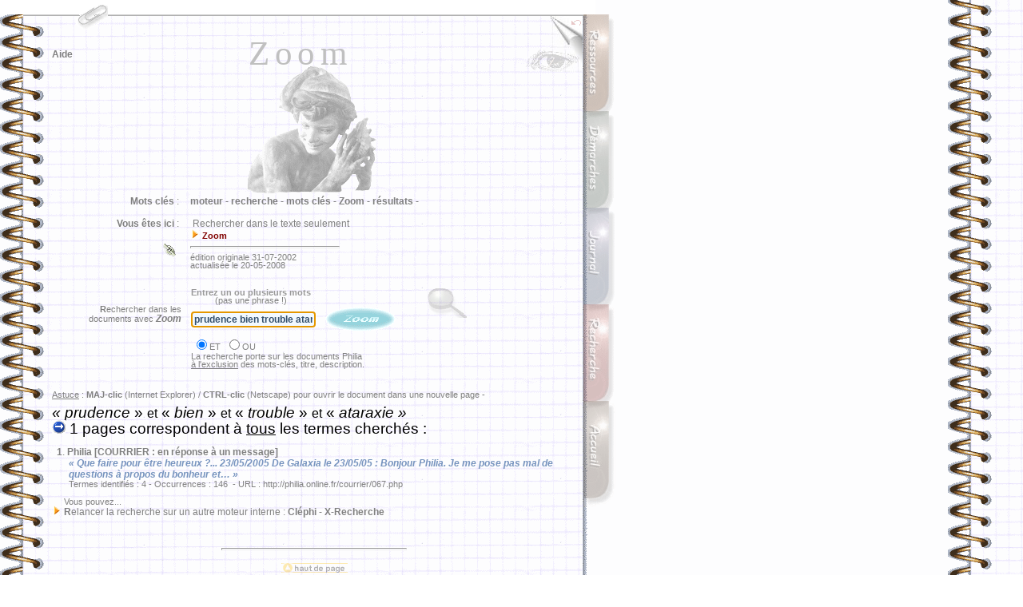

--- FILE ---
content_type: text/html
request_url: http://philia.online.fr/zoom.php?recherche=prudence+bien+trouble+ataraxie&logique=et
body_size: 21872
content:
<html>
<head>
	<meta http-equiv="Content-Type" content="text/html; charset=iso-8859-1">
	<meta name="description" content="Rechercher dans le texte seulement">
	<meta name="keywords" content="moteur, recherche, mots cl&eacute;s, Zoom, r&eacute;sultats">
	<meta name="date" content="31-07-2002">
	<meta http-equiv="Page-Enter" content="RevealTrans (Duration=1, Transition=6)">
	<meta name="robotsXR" content="noindex,follow">
	<title>Philia [RECHERCHE : Zoom]</title>
	<link rel="stylesheet" href="philia.css">
<script> url='zoom.php'; </script>

<Script language="JavaScript">
	var fnt=""
</Script>

<Script language='JavaScript' src="_philia.js" name="commun"></Script><Script language='JavaScript' src="_overlib_action.js" name="commun2"></Script><Script> root=''; </Script>
<Script> texte='Rechercher dans le texte seulement'+' --< Zoom >--'+''; vers=''; </Script>
<Script> aide='5'; </Script>
<style media="screen" type="text/css"><!--BODY {
scrollbar-arrow-color: #439245;
scrollbar-3dlight-color: #EEEEEE;
scrollbar-highlight-color: #888888;
scrollbar-face-color: #FFFFFF;
scrollbar-track-color: #EFEFEF;
scrollbar-shadow-color: #FFFFFF;
scrollbar-darkshadow-color: #AAAAAA;
}
	a:link {text-decoration:none}
	a:visited {text-decoration: none}
#hautblc { position: absolute; z-index: 1; top: 0px; left: 0px; width: 745px; height: 18px; visibility: visible }
#hautdecahier { position: absolute; top: 17px; left: 29px; width: 705px; height: 3px; visibility: visible }
#hautdroitcoin { position: absolute; z-index: 1; top: 20px; left: 689px; width: 40px; height: 70px; visibility: visible }
#hautdroitfleche { position: absolute; z-index: 3; top: 20px; left: 713px; width: 16px; height: 16px; visibility: visible }
#onglaccueil { position: absolute; z-index: 5; top: 502px; left: 730px; width: 42px; height: 139px; visibility: visible }
#ongldmch { position: absolute; z-index: 2; top: 139px; left: 730px; width: 42px; height: 139px; visibility: visible }
#ongljrnl { position: absolute; z-index: 3; top: 260px; left: 730px; width: 42px; height: 139px; visibility: visible }
#onglmoteur { position: absolute; z-index: 4; top: 381px; left: 730px; width: 42px; height: 139px; visibility: visible }
#onglrsrc { position: absolute; z-index: 1; top: 18px; left: 730px; width: 42px; height: 139px; visibility: visible }
#regard { position: absolute; z-index: 2; top: 62px; left: 657px; width: 72px; height: 54px; visibility: visible }
#navig { position: absolute; z-index: 3; top: 45px; left: 65px; width: 89px; height: 43px; visibility: visible }
#titretexte { position: absolute; z-index: 2; top: 42px; left: 100px; width: 552px; height: 178px; visibility: visible }
#texte { position: absolute; z-index: 1; top: 410px; left: 59px; width: 667px; height: 291px; visibility: visible }
#entete { position: absolute; z-index: 2; top: 237px; left: 65px; width: 656px; height: 181px; visibility: visible }
#frontispice { position: absolute; z-index: 1; top: 83px; left: 100px; width: 598px; height: 410px; visibility: visible }
#travaux { position: absolute; z-index: 2; top: 138px; left: 65px; width: 72px; height: 54px; visibility: visible }
#menuShow  { position: absolute; z-index: 5; top: 25px; left: 44px; height: 280px; visibility: visible; }
#menuInside { position: relative;  z-index: 6; top: 25px; left: 0px; width: 240px; visibility: visible; background-color: white; filter: alpha(opacity=70) progid:DXImageTransform.Microsoft.Shadow(color=#E1E1E1,direction=135); -moz-opacity:0.75; color: gray; font-size: 9px; font-family: Verdana, Arial; padding: 3px 3px 8px 8px; border: solid 1px; }
#menuSelect { position: absolute; z-index: 2; top: 0px; left: 0px; width: 40px; height: 59px; visibility: visible; }
#chargement {position:absolute; top:2px; z-index:10; visibility:hidden;}
--></style>
<style media="screen" type="text/css">
<!--
	a:link {text-decoration:none}
	a:visited {text-decoration: none}
-->
BODY {
scrollbar-arrow-color: #0C7DD1;
}
</STYLE>
<Script language="JavaScript" SRC="_flashlink.js"></Script>

</head>

<body bgcolor="white">
<body onResize="window.location.href = window.location.href;" background="img/copie_back2.gif" onLoad="Chargement();defaultStatus=texte">
<DIV ID="overDiv" STYLE="position:absolute; visibility:hidden; padding: 8px; margin-top: 2px; z-index:6; filter:alpha(opacity=85) progid:DXImageTransform.Microsoft.Shadow(color=#E1E1E1,direction=135);-moz-opacity:0.35;opacity:0.35;"></DIV>
<div id="hautdecahier">
	<img src="img/bord_sup.gif" width="705" height="3" border="0"></div>
<div id="chargement" class="petitgris">
	&nbsp;<img src="img/patience.gif" width="75" height="9" border="0" class="opq30"> &nbsp;<b>C</b>hargement en cours . . .&nbsp;
</div><img src="img/ruban_blc.gif" width='100%' height='1' border='0' style='visibility:hidden'>
<Script language='JavaScript' src="_overlib.js"></Script>
<Script language="JavaScript">
var nava=(document.layers);
var dom=(document.getElementById);
var iex=(document.all);
if (nava) {
	chg=document.chargement
	} else if (dom) {
		chg=document.getElementById("chargement").style
	} else if (iex) {
		chg=chargement.style
}

chg.left=524;
chg.visibility="visible";

function Chargement() {
chg.visibility="hidden";
}

largeur=document.images[0].width;
if (largeur<753 || largeur>802) resizeTo(eval(largeur+(802-largeur)),screen.availHeight);
if (ie) {if (window.screenLeft>30 || window.screenTop>160) moveTo(0,0);} else {if (window.screenX>30 || window.screenY>50) moveTo(0,0);}
</Script>
<!-- menu - début //-->
<div id="menuSelect">
	<a href="#" onMouseOver="moveOnMenu();moveOffSelector()" onFocus="if(this.blur)this.blur()"><img src="img/trombone2.gif" width="40" height="40" border="0"></a>
</div><div id="menuShow">
	<img src="img/%B5_menu.gif" style="position: absolute; left: 0px; top: 7px; z-index: 7; visibility: visible">
		<div id="menuInside">
		<p style="margin-top:4pt;margin-bottom:0pt;"><span style="float: right">fermer <a href="#" onMouseOver="moveOffMenu();moveOnSelector()" onFocus="if(this.blur)this.blur()"><img src="img/fermer_gris.gif" width="10" height="10" border="0"></a></span>
<b>RECHERCHE</b> :<br>
			<img src="img/flchdr_or.gif" width="8" height="12" border="0"> <a href="moteur_aide_court.php" class="note" onfocus="if(this.blur)this.blur()">Aide &agrave; la recherche (abr&eacute;g&eacute;)</a><br>
			<img src="img/flchdr_or.gif" width="8" height="12" border="0"> <a href="moteur_aide.php" class="note" onfocus="if(this.blur)this.blur()">Aide &agrave; la recherche (d&eacute;tail)</a><br>
			<img src="img/flchdr_or.gif" width="8" height="12" border="0"> <a href="clephi.php" class="note" onfocus="if(this.blur)this.blur()">Moteur local : Cl&eacute;phi</a><br>
			<img src="img/flchdr_or.gif" width="8" height="12" border="0"> <a href="http://www.x-recherche.com/cgi-bin/trouve.cgi?name=philia" class="note" onfocus="if(this.blur)this.blur()">Moteur local : X-Recherche</a><br>
			<img src="img/flchdr_or.gif" width="8" height="12" border="0"> <a href="moteur.html" class="note" onfocus="if(this.blur)this.blur()">Tous les moteurs</a><br>
			<b>GENERAL</b> :<br>
			<img src="img/flchdr_or.gif" width="8" height="12" border="0"> <a href="liens.php" class="note" onfocus="if(this.blur)this.blur()">Liens</a><br>
			<img src="img/flchdr_or.gif" width="8" height="12" border="0"> <a href="courrier/courrier_accueil.php" class="note" onfocus="if(this.blur)this.blur()">Messagerie</a><br>
			<img src="img/flchdr_or.gif" width="8" height="12" border="0"> <a href="index2.php" class="note" onfocus="if(this.blur)this.blur()">Accueil</a></p>
	</div>
</div><Script language="JavaScript">
// (c) 2001 CodeBrain - http://www.codelifter.com
var OffX=-400; // negative number : somewhat larger than the width of the menu
var PosX=95;var PosY=2; // location where the menu should position when stopped
var speed=1;var increment=18;var incrementNS4=15; // Speed and increment of motion across the screen
var is_NS=navigator.appName=="Netscape";var is_Ver=parseInt(navigator.appVersion);var is_NS4=is_NS&&is_Ver>=4&&is_Ver<5;var is_NS5up=is_NS&&is_Ver>=5;if(is_NS5up){increment=22;PosY=PosY-3;}
var MenuX=OffX-35;var SelX=PosX;var sPosX=PosX;var sOffX=OffX;
if(is_NS4){increment=incrementNS4;Lq="document.layers.";Sq="";eval(Lq+'menuSelect'+Sq+'.left=sPosX');eval(Lq+'menuShow'+Sq+'.left=sOffX');eval(Lq+'menuSelect'+Sq+'.top=PosY');eval(Lq+'menuShow'+Sq+'.top=PosY+70');
}else{Lq="document.all.";Sq=".style";document.getElementById('menuSelect').style.left=sPosX+"px";document.getElementById('menuShow').style.left=sOffX+"px";document.getElementById('menuSelect').style.top=PosY+"px";document.getElementById('menuShow').style.top=PosY+70+"px";}  
function moveOnMenu(){if(MenuX<PosX-35){MenuX=MenuX+increment;if (is_NS5up){document.getElementById('menuShow').style.left=MenuX+"px";}else{eval(Lq+'menuShow'+Sq+'.left=MenuX');}setTimeout('moveOnMenu()',speed);}}
function moveOffMenu(){if(MenuX>OffX){MenuX=MenuX-increment;if (is_NS5up){document.getElementById('menuShow').style.left=MenuX+"px";}else{eval(Lq+'menuShow'+Sq+'.left=MenuX');}setTimeout('moveOffMenu()',speed);}}
function moveOffSelector(){if(SelX>OffX){SelX=SelX-increment;if(is_NS5up){document.getElementById('menuSelect').style.left=SelX+"px";}else{eval(Lq+'menuSelect'+Sq+'.left=SelX');}setTimeout('moveOffSelector()',speed);}}
function moveOnSelector(){if(SelX<PosX){SelX=SelX+increment;if(is_NS5up){document.getElementById('menuSelect').style.left=SelX+"px";}else{eval(Lq+'menuSelect'+Sq+'.left=SelX');}setTimeout('moveOnSelector()',speed);}}
</Script>
<!-- menu - fin //-->

<div id="titretexte" class="titretexte-">
	<div align="center">
		<div STYLE="width:100%; filter:
			progid:DXImageTransform.Microsoft.MotionBlur(strength=3, direction=90)
			progid:DXImageTransform.Microsoft.Blur(pixelradius=3)
			progid:DXImageTransform.Microsoft.Wheel(duration=10);">
			Zoom<p></p>
		</div>
	</div>
</div>

<div id="regard">
	<a href="zoom.php?imprimer=oui&recherche=prudence_bien_trouble_ataraxie&logique=et" class="image" onFocus="if(this.blur)this.blur()" target="_blank"> <img src="img/regard.gif" width="72" height="31" style="filter:alpha(opacity=35);-moz-opacity:0.35;opacity:0.35" onMouseOver="high(this);self.status='version téléchargeable / imprimable...';return true;" onMouseOut="low(this)" alt=" télécharger / imprimer la page... " border="0"></a></div>


<div id="hautblc">
	<a name="haut"><img src="img/ruban_blc.gif" width="745" height="18" border="0"></a>
</div>
<div id="hautdroitcoin">
	<img src="img/coin_droit2.jpg" width="40" height="70" border="0">
</div>

<div id="hautdroitfleche">
	<a href="javascript:history.go(-1)" class="image" onFocus="if(this.blur)this.blur()"><img src="img/flchback_rouge.gif" width="16" height="16" class="opq30" OnMouseOver="high(this);self.status='retour à la page précédente...';return true;" OnMouseOut="low(this);self.status=' ';return true;" alt="page précédente..." border="0"></a>
</div>

<div id="onglrsrc">
	<a href="ressources.php" class="image" onFocus="if(this.blur)this.blur()"><img src="img/%B5_rsrc.gif" width="42" height="133" class="opq30" OnMouseOver="high(this);self.status='ressources philosophiques...';return true;" OnMouseOut="low(this);self.status=' ';return true;" alt="dossiers, lexiques, textes, ..." border="0"></a></div>
<div id="ongldmch">
	<a href="demarches.php" class="image" onFocus="if(this.blur)this.blur()"><img src="img/%B5_dmch.gif" width="42" height="133" class="opq30" OnMouseOver="high(this);self.status='démarches philosophiques...';return true;" OnMouseOut="low(this);self.status=' ';return true;" alt="la dissertation, le commentaire..." border="0"></a>
</div>
<div id="ongljrnl">
	<a href="journal.php" class="image" onFocus="if(this.blur)this.blur()"><img src="img/%B5_jrnl.gif" width="43" height="133" class="opq30" OnMouseOver="high(this);self.status='le journal des mises à jour...';return true;" OnMouseOut="low(this);self.status=' ';return true;" alt="mises &agrave; jour, projets..." border="0"></a>
</div>
<div id="onglmoteur">
	<a href="moteur.html" class="image" onFocus="if(this.blur)this.blur()"><img src="img/%B5_moteur.gif" width="42" height="133" class="opq30" OnMouseOver="high(this);self.status='rechercher dans le site...';return true;" OnMouseOut="low(this);self.status=' ';return true;" alt="moteurs de recherche..." border="0"></a>
</div>
<div id="onglaccueil">
	<a href="index2.php" class="image" onFocus="if(this.blur)this.blur()"><img src="img/%B5_accueil.gif" width="42" height="133" class="opq30" OnMouseOver="high(this);self.status='accueil...';return true;" OnMouseOut="low(this);self.status=' ';return true;" alt="Philia [accueil]" border="0"></a>
</div>
<div id="navig">
	<p><a href="#" class="sans" onFocus="if(this.blur)this.blur()" onMouseOver="return overlib(INARRAY,aide,WIDTH,200,OFFSETX,-30,OFFSETY,9,STATUS,'pour naviguer dans cette page...',FULLHTML)" onMouseOut="nd();">Aide</a></p>
</div>

<div id="entete">
	<table border="0" cellpadding="6" cellspacing="2" width="677">
		<tr>
			<td width="151" class="sansretraitnormal" valign="top" align="right">&nbsp;<b>Mots cl&eacute;s</b> :</td><td class="sansretraitnormal" width="496" valign="top"><b>moteur - </b>
<b>recherche - </b>
<b>mots cl&eacute;s - </b>
<b>Zoom - </b>
<b>r&eacute;sultats - </b>
			</td>
		</tr>
		<tr>
			<td width="151" class="sansretraitnormal" align="right" valign="top">
				<b>Vous &ecirc;tes ici</b> :<br><br>
<a href="courrier/courrier_lienrompu.php" target="_blank" class="image"><img src="img/lien_rompu.gif" width="23" height="24" border="0" onMouseOver="return overlib('<span class=\'petitgris\'>Cliquez ici pour signaler un <b>lien rompu</b> . . .</span>',WIDTH,230,OFFSETX,-125,OFFSETY,10,FULLHTML);" onMouseOut="nd();return true;"></a>			</td>
			<td class="sansretraitnormal" width="496">
				&nbsp;Rechercher dans le texte seulement<br><img src="img/flchdr_or.gif" width='12' height='12' border='0'>&nbsp;<span class='infobulle'><b>Zoom</b> </span><br><hr width='185' align='left' size='3'><span class='petitgris'>édition originale 31-07-2002<br>actualisée le 20-05-2008<br></span>				
			</td>
		</tr>
				</table><span class="sansretraitnormal"><br></span>
<table border="0" cellpadding="0" cellspacing="2" width="536">
			<tr>
		<td width="21">
		</td>
		<td class="petitgris" colspan="2" valign="top" align="right">
			<p>&nbsp;</p>
			<p><b>R</b>echercher dans les&nbsp;&nbsp;&nbsp;<br>
				documents avec <a href="http://www.wrensoft.com/zoom.htm" onfocus="if(this.blur)this.blur()" onMouseOver="self.status='visiter Wrensoft, le site de zoom...';return true;" onMouseOut="self.status=' ';"><i>Zoom</i></a>&nbsp;&nbsp;&nbsp;<br>
			</p>
		</td>
		<td width="294" align="center">
			<form method="POST" action="zoom.php" name="zoom">
				<table border="0" cellpadding="0" cellspacing="0" width="292">
					<tr>
						<td width="292" class="petitgris">
							<a href="#" class="sans" onMouseOver="return overlib(fnt+'<div class=\'infobulle\'>Sélectionnez le connecteur logique<br>( &laquo; ET &raquo; par défaut )</div>',OFFSETX,-75,OFFSETY,95,FULLHTML)" onMouseOut="nd();"><span class="infobulle"><font color="#999999">Entrez un ou plusieurs mots</font></span></a>
							<br>&nbsp;&nbsp;&nbsp;&nbsp;&nbsp;&nbsp;&nbsp;&nbsp;&nbsp;&nbsp;(pas une phrase !)
						</td>
					</tr>
					<tr>
						<td width="292">
							<input type='text' style='font face:Arial;font-size:9pt;font-weight:bold;color:#334F6C;background-color:#F2F9FF' name='recherche' value='prudence bien trouble ataraxie' size='20'>&nbsp;&nbsp;<a href="javascript:document.zoom.submit()" class="image" title=" rechercher ce mot (Zoom)... " onfocus="if(this.blur)this.blur()"><img src="img/logos/zoom.gif" width="100" height="39" style="filter:alpha(opacity=70)" onMouseOver="high(this);self.status='lancer la recherche avec &laquo; Zoom &raquo; . . .';return true;" onMouseOut="low(this);self.status=' ';return true;" border="0" align="absmiddle"></a>
						</td>
					</tr>
					<tr>
						<td width="292" class="petitgris">
							<table border="0" cellpadding="0" cellspacing="2" width="267">
								<tr>
									<td class="petitgris" align="left">
										<input type="radio" value="et" name="logique" checked onFocus="this.blur()">ET &nbsp;<input type="radio" value="ou" name="logique" onFocus="this.blur()">OU
									</td>
								</tr>
							</table>
								La recherche porte sur les documents Philia<br>
								<u>&agrave; l'exclusion</u> des mots-cl&eacute;s, titre, description.
						</td>
					</tr>
				</table>
				<script>document.forms[0].elements[0].focus();</script>
			</form>
		</td>
		<td width="65" valign="top">
			<a href="moteur_aide_court.php" class="image" onfocus="if(this.blur)this.blur()"><img src="img/loupe.gif" width="51" height="37" border="0" align="top" class="opq30" onMouseover="high(this);self.status='obtenir de l\'aide pour formuler une recherche...';return true;" onMouseout="low(this);self.status=' ';return true;" alt="aide à la recherche..."></a>
		</td>
	</tr>
		</table>

<span class='petitgris'><br><u>Astuce</u> : <b>MAJ-clic</b> (Internet Explorer) / <b>CTRL-clic</b> (Netscape) pour ouvrir le document dans une nouvelle page -<br><br></span>
<table border='0' cellpadding='0' cellspacing='0'>
<tr>
	<td width='600' valign='bottom'><span class='titrage'><i>&laquo; prudence </i>&raquo; <small>et</small> &laquo;<i> bien </i>&raquo; <small>et</small> &laquo;<i> trouble </i>&raquo; <small>et</small> &laquo;<i> ataraxie &raquo;</i></span></td>
	<td width='32'></td>
</tr>
</table>
<span class='titrage'><img src='img/go.gif' width='17' height='17' border='0'> 1 pages correspondent à <u>tous</u> les termes cherchés :<br></span>
<span class='sansretraitnormal'><br><b>&nbsp;&nbsp;1</b>.&nbsp;<a href=/courrier/067.php
 class='sans' onFocus='if(this.blur)this.blur()'>Philia [COURRIER : en réponse à un message]</a><br></span><span class='retrait'><font color='#7794BF'><b><i>&laquo; Que faire pour être heureux ?... 23/05/2005 De Galaxia le 23/05/05 : Bonjour Philia. Je me pose pas mal de questions à propos du bonheur et&hellip; &raquo;</i></b></font><br></span><span class='petitgris'>&nbsp;&nbsp;&nbsp;&nbsp;&nbsp;&nbsp;&nbsp;Termes identifiés : 4 - Occurrences : 146&nbsp;&nbsp;- URL : http://philia.online.fr/courrier/067.php
<br></span><p class='sansretraitnormal'><span class='petitgris'>&nbsp;&nbsp;&nbsp;&nbsp;&nbsp;Vous pouvez...<br></span><img src='img/flchdr_or.gif' width='12' height='12' border='0'> <b>R</b>elancer la recherche sur un autre moteur interne : <a href='clephi.php?recherche=prudence+bien+trouble+ataraxie&logique=et&exact=on' id='flashlink0' flashtype=0 flashcolor='goldenrod' class='soulign' onFocus='if(this.blur)this.blur()' onMouseOver="self.status='relancer la recherche en utilisant &laquo; Cléphi &raquo;...';return true;" onMouseOut="self.status=' ';"><b>Cléphi</b></a> - <a href='http://www.x-recherche.com/cgi-bin/trouve.cgi?name=philia&MOTS=prudence+et+bien+et+trouble+et+ataraxie&SUBSTRING=on&nrespp=10' id='flashlink1' flashtype=0 flashcolor='green' class='soulign' onFocus='if(this.blur)this.blur()' onMouseOver="self.status='relancer la recherche en utilisant &laquo; X-Recherche &raquo;...';return true;" onMouseOut="self.status=' ';"><b>X-Recherche</b></a><br></p>	<a name="bas"></a>			
	<br>
<hr size='3' width='230' align='center'>

<p align='center'>
<a href='#haut' class='image' onFocus='if(this.blur)this.blur()'><img src="img/page_ht.gif" width='83' height='12' border='0' class='opq30' onMouseOver="high(this);self.status='remonter en haut de la page...';return true;" onMouseOut="low(this);self.status=' ';return true;" alt=' remonter '></a><br><br><br><br><img src="img/cx_jaune.gif" width='18' height='20' border='0'>&nbsp;&nbsp;&nbsp;<img src="img/cx_jaune.gif" width='18' height='20' border='0'>&nbsp;&nbsp;&nbsp;<img src="img/cx_jaune.gif" width='18' height='20' border='0'>&nbsp;&nbsp;&nbsp;<img src="img/cx_jaune.gif" width='18' height='20' border='0'>&nbsp;&nbsp;&nbsp;<img src="img/cx_jaune.gif" width='18' height='20' border='0'>

<br><br><br>
<!-- Contrat Creative Commons --><a href='http://creativecommons.org/licenses/by-nc-nd/2.0/fr/' class='image' onFocus='if(this.blur)this.blur()' target='_blank'><img alt=' - Contrat Creative Commons (certains droits réservés) - ' border='0' src="img/logos/somerights_cc-logo.png" class='opq30' onMouseOver="high(this);self.status='Contrat Creative Commons : lire le contrat...';return true;" onMouseOut="low(this);self.status=' ';return true;"></a><br><br><br>
<!--

<rdf:RDF xmlns="http://web.resource.org/cc/"
    xmlns:dc="http://purl.org/dc/elements/1.1/"
    xmlns:rdf="http://www.w3.org/1999/02/22-rdf-syntax-ns#">
<Work rdf:about="">
   <dc:type rdf:resource="http://purl.org/dc/dcmitype/Text" />
   <license rdf:resource="http://creativecommons.org/licenses/by-nc-nd/2.0/fr/" />
</Work>

<License rdf:about="http://creativecommons.org/licenses/by-nc-nd/2.0/fr/">
   <permits rdf:resource="http://web.resource.org/cc/Reproduction" />
   <permits rdf:resource="http://web.resource.org/cc/Distribution" />
   <requires rdf:resource="http://web.resource.org/cc/Notice" />
   <requires rdf:resource="http://web.resource.org/cc/Attribution" />
   <prohibits rdf:resource="http://web.resource.org/cc/CommercialUse" />
</License>

</rdf:RDF>

-->
<!-- phpmyvisites -->
	<script type="text/javascript">
		<!--
		var a_vars = Array();
		var pagename='';

		var phpmyvisitesSite = 79938;
		var phpmyvisitesURL = "http://st.free.fr/phpmyvisites.php";
		//-->
	</script>
	<script language="javascript" src="http://st.free.fr/phpmyvisites.js" type="text/javascript"></script>
<!-- /phpmyvisites -->
<br>
</p>

</div>

<div id="frontispice">
	<div align="center">
		<img src="img/$_zoom.gif" width="188" height="160" border="0" alt="        .:. Carpeaux .:.
Jeune pêcheur à la coquille ">
	</div>
</div>

	</body>
</html>